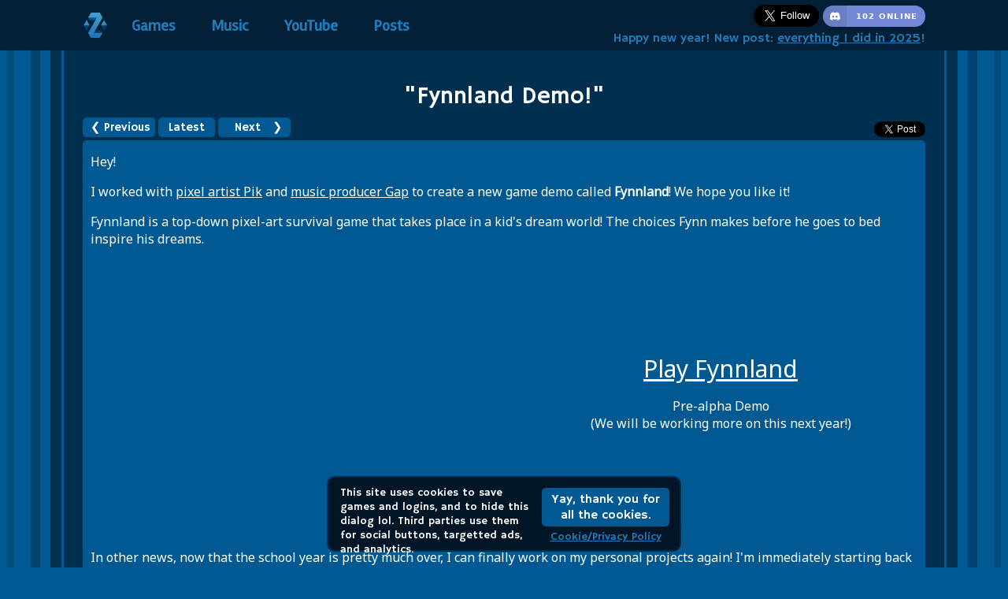

--- FILE ---
content_type: text/html; charset=UTF-8
request_url: https://zanzlanz.com/n/73
body_size: 5112
content:

<!DOCTYPE html>
<html>
<head><meta http-equiv="Content-Type" content="text/html; charset=utf-8">
	<title>Fynnland Demo!</title>
	
	<meta name="description" content="Releasing a small new survival game demo I made this semester!">
	<link href="https://fonts.googleapis.com/css?family=Noto+Sans|PT+Sans|Raleway|Hammersmith+One|Rambla" rel="stylesheet"> 
	<link rel="stylesheet" href='https://zanzlanz.com/assets/css/_style.css?1767509873' type="text/css">
	<link rel="stylesheet" href='https://zanzlanz.com/assets/css/profile-picture.css?#1552162398' type="text/css">
	<link rel="me" href="https://mastodon.social/@Zanzlanz" />
	<meta name="viewport" content="width=600">
    <script src="https://cdnjs.cloudflare.com/ajax/libs/jquery/3.3.1/jquery.min.js"></script>
	<script async src="https://pagead2.googlesyndication.com/pagead/js/adsbygoogle.js?client=ca-pub-7399931019521802" crossorigin="anonymous"></script>
    <script src="https://apis.google.com/js/platform.js"></script>
    <link rel="shortcut icon" href="https://zanzlanz.com/favicon.ico" />
    <meta name="twitter:site" content="@zanzlanz">
    <meta name="theme-color" content="#237bbb">
    <script>if(window.RufflePlayer != null) {window.RufflePlayer.config = {"polyfills": false};}</script>
    <meta property="og:image" content="https://i.imgur.com/40h8AUo.png" />
    <meta property="og:title" content="Fynnland Demo!" />
    <meta property="og:description" content="Releasing a small new survival game demo I made this semester!" />
    <meta property="og:url" content="https://zanzlanz.com/n/73" />
    
    <link rel="stylesheet" href="https://zanzlanz.com/assets/css/comments.css" type="text/css" />
    <link rel="stylesheet" href="https://zanzlanz.com/assets/css/news.css" type="text/css" />
    
    <meta name="twitter:card" content="summary_large_image">
    
    <!-- Google tag (gtag.js) - Google Analytics -->
    <script async src="https://www.googletagmanager.com/gtag/js?id=G-TE921HKNK0"></script>
    <script>
      window.dataLayer = window.dataLayer || [];
      function gtag(){dataLayer.push(arguments);}
      gtag('js', new Date());
    
      gtag('config', 'G-TE921HKNK0');
    </script>
</head>
<body>


<div id='header-wrapper'>
    <div id='header'>
        <a href='https://zanzlanz.com' id='logo-link'><img id='logo' src='https://zanzlanz.com/assets/img/logo-icon.png' /></a>
        <div id='menu'>
            <div class='item'><a href='https://zanzlanz.com/games'><span>Games</span></a></div>
            <div class='item'><a href='https://zanzlanz.com/music'><span>Music</span></a></div>
            <div class='item'><a href='https://youtube.com/user/zanzlanz?sub_confirmation=1'><span>YouTube</span></a></div>
            <div class='item'><a href='https://zanzlanz.com/news'><span>Posts</span></a></div>
        </div>
        <div id='social-buttons'>
            <a href="https://twitter.com/Zanzlanz?ref_src=twsrc%5Etfw" class="twitter-follow-button" data-size="large" data-show-screen-name="false" data-dnt="true" data-show-count="false" width="79"></a><script async src="https://platform.twitter.com/widgets.js" charset="utf-8"></script>
            <a href="https://zanz.net/discord" title="Join the Zanzlanz Discord">
                <img alt="Zanzlanz Discord" style="border-radius:14px;max-width:130px" src="https://img.shields.io/discord/278777084422258698?label=&style=for-the-badge&color=7389d8&labelColor=6a7ec2&logoColor=ffffff&logo=discord" />
            </a>
        </div>
        <div id='zanz-sez'>
            Happy new year! New post: <a href="https://zanzlanz.com/n/102">everything I did in 2025</a>!
        </div>
        <div style='clear:right'></div>
    </div>
</div>



<div id='page-wrapper'>



<div class='content-box' style='margin-bottom:25px;'>
    <div class='content-box-header' style='text-align:center;font-size:30px;height:auto;margin-bottom:5px'>
        "Fynnland Demo!"
    </div>
    <div class='content-box-content' style='text-align:center;position:relative;'>
        <div style='position:absolute;display:inline-block;left:0px;bottom:-16px;'>
            <a class='button' href='https://zanzlanz.com/n/72' style='margin:0px;width:80px;position:relative;vertical-align:top'>
                        <div style='position:absolute;left:10px'>&#10094;</div>
                        <div style='position:absolute;right:10px;width:55px'>Previous</div>
                    </a> <a class='button' href='https://zanzlanz.com/n/l' style='margin:0px;width:60px;vertical-align:top'>Latest</a> <a class='button' href='https://zanzlanz.com/n/74' style='margin:0px;width:80px;position:relative;vertical-align:top'>
                        <div style='position:absolute;left:10px;width:55px'>Next</div> 
                        <div style='position:absolute;right:10px'>&#10095;</div>
                    </a>        </div>
        
        <div style='position:absolute;display:inline-block;right:0px;bottom:-20px;'>
            <div style='display:inline-block;padding-left:1px'>
                <a href="https://twitter.com/share?ref_src=twsrc%5Etfw" class="twitter-share-button" data-text="Check out &quot;Fynnland Demo!&quot; by @Zanzlanz&#010;https://zanzlanz.com/n/73" data-url="/" data-related="Zanzlanz" data-dnt="true" data-show-count="false">Tweet</a><script async src="https://platform.twitter.com/widgets.js" charset="utf-8"></script>
            </div>
        </div>
    </div>
</div>

            <div class='news-post'>
                <div class='news-middle no-top'>
        <p>Hey!</p>

<p>I worked with <a href='https://twitter.com/GFLK_Pik' target='_blank'>pixel artist Pik</a> and <a href='https://twitter.com/In0ffice' target='_blank'>music producer Gap</a> to create a new game demo called <b>Fynnland</b>! We hope you like it!</p>

<p>Fynnland is a top-down pixel-art survival game that takes place in a kid's dream world! The choices Fynn makes before he goes to bed inspire his dreams.</p>

<div style="display: flex;align-items: center;flex-wrap: wrap;"><iframe src="https://www.youtube.com/embed/61HS8QxHNrA?rel=0" allowfullscreen="" width="550" height="350" frameborder="0"></iframe>
<div style="text-align:center;display: inline-block;margin-left: auto;margin-right: auto;min-width: 400px;padding: 40px 0px;">
<a href="https://fynnlandgame.com" style="font-size:30px">Play Fynnland</a>
<p>Pre-alpha Demo<br>(We will be working more on this next year!)</p>
</div></div>

<p>In other news, now that the school year is pretty much over, I can finally work on my personal projects again! I'm immediately starting back up with working on Spike Tower, Frisbio, Mine Blocks, and music. I'll keep you updated on <a href='https://twitter.com/Zanzlanz'>le Twitters</a>!</p>

<p>Thanks to everyone who supports the work I've been doing - it's helpful to me now more than ever. &lt;3</p>

<p>Have a nice May!<br/>
- Zanzlanz</p>
                </div>
                <div class='news-bottom'>
                    <span title='May 1st, 2017'>Posted 8 years ago.</span>
                    <div style='float:right'>
                        <a href='https://zanzlanz.com/news'>Return to posts page</a>
                    </div>
                </div>
            </div>
    	
<div class='content-box full-width-da'>
    <div class='content-box-content'>
                <ins class="adsbygoogle" style="display:block" data-ad-client="ca-pub-7399931019521802" data-ad-slot="6889388513" data-ad-format="auto" data-full-width-responsive="true"></ins>
        <script>(adsbygoogle = window.adsbygoogle || []).push({});</script>
            </div>
</div>

<div class='content-box' style='margin-top:0px;'>
    <div class='content-box-header'>
        Posts around this time
        <div class='more-text'><a href='https://zanzlanz.com/news'>All posts ➜</a></div>
    </div>
    <div class='content-box-content'>
        <a href='https://zanzlanz.com/news' title='View all posts'><div class='more-box more-box-posts'><div>»</div></div></a>
        <a href="https://zanzlanz.com/n/72" style="text-align:left"><div class="game-box game-box3">
            	<div style="font-size:20px;margin:5px">Hexagon and On and On and On!</div><hr style="margin:5px;border:0px;border-bottom:solid 2px var(--blue-5)">
            	<div style="font-size:16px;font-style:italic;color:var(--blue-6);margin:5px"><span style="color:var(--blue-5)">Mar 24, 2017 - </span>My new 8-minute chiptune track is out now!</div></div></a>
            	<a href="https://zanzlanz.com/n/74" style="text-align:left"><div class="game-box game-box3">
            	<div style="font-size:20px;margin:5px">What's up This Summer?!</div><hr style="margin:5px;border:0px;border-bottom:solid 2px var(--blue-5)">
            	<div style="font-size:16px;font-style:italic;color:var(--blue-6);margin:5px"><span style="color:var(--blue-5)">Jun 25, 2017 - </span>Just some news about things!</div></div></a>
            	<a href="https://zanzlanz.com/n/75" style="text-align:left"><div class="game-box game-box3">
            	<div style="font-size:20px;margin:5px">Goodbye 2017!</div><hr style="margin:5px;border:0px;border-bottom:solid 2px var(--blue-5)">
            	<div style="font-size:16px;font-style:italic;color:var(--blue-6);margin:5px"><span style="color:var(--blue-5)">Dec 31, 2017 - </span>Is it 2018 already? Here's my traditional yearly recap!</div></div></a>
            	        <div style='clear:both;'></div>
    </div>
</div>

<div class='content-box'>
    <div class='content-box-header'>
        Comments on this post
    </div>
    <div class='content-box-content'>
        <script src='https://zanzlanz.com/assets/js/comments.js'></script><div class='comment-dropdown' id='comment-dropdown-1'></div>
                <div style='background-color:var(--blue-2-5);color:var(--blue-5);text-align:center;padding:15px 0px;border-radius:5px;max-width:600px;margin-left:auto;margin-right:auto;margin-top:10px;'>
                    To keep comments relevant, commenting on old posts is disabled.<br/>Please use a different way to contact me. Try <a href='https://ask.fm/zanzlanz'>Ask.fm</a> or <a href='https://twitter.com/zanzlanz'>Twitter</a>. Thank you!
                </div>
            <div id='comments'></div>
        <div class='comments-section' id='comments-1' data-section='1'></div>
        <div style='text-align:center;font-family:Rambla;margin-top:40px;'>
            <div class='button' id='previousPageButton' onclick='JavaScript:previousPage()' style='width:120px;margin-right:10px'>Previous page</div>
            Page <span id='currentPageNumber'></span> of <span id='lastPageNumber'></span>
            <div class='button' id='nextPageButton' onclick='JavaScript:nextPage()' style='width:120px;margin-left:10px'>Next page</div>
        </div>
        
        <script>
        var page = 1;
        var totalComments = 7;
        var totalPages = Math.max(1, Math.ceil(totalComments/20));
        
        function previousPage() {
            if(page > 1) {
                page--;
                getComments();
                $('body,html').animate({scrollTop: $('#comments-1').offset().top-40}, 500);
            }
        }
        function nextPage() {
            if(page < totalPages) {
                page++;
                getComments();
                $('body,html').animate({scrollTop: $('#comments-1').offset().top-40}, 500);
            }
        }
        function getComments() {
            $('#comments-1').stop().fadeTo(300, 0);
            $.ajax({
            	cache: false,
            	url: 'https://zanzlanz.com/assets/templates/commentsAjax',
            	type: 'POST',
            	data: {pageType:'post',pageID:'73',page:page},
            	success: function(data){
            		$('#comments-1').html(data);
                    $('#comments-1').stop().fadeTo(0, 0).fadeTo(300, 1);
            	}
            });
            if(page == 1) $('#previousPageButton').addClass('disabled');
            else $('#previousPageButton').removeClass('disabled');
            
            if(page == totalPages) $('#nextPageButton').addClass('disabled');
            else $('#nextPageButton').removeClass('disabled');
            
            $('#currentPageNumber').text(page);
            $('#lastPageNumber').text(totalPages);
        }
        getComments();
        </script>
        </div>
</div>


<div class='content-box full-width-da' style='margin-top:25px;'>
    <div class='content-box-content'>
        <!-- Zanzlanz Responsive -->
        <ins class="adsbygoogle" style="display:block" data-ad-client="ca-pub-7399931019521802" data-ad-slot="6889388513" data-ad-format="auto" data-full-width-responsive="true"></ins>
        <script>(adsbygoogle = window.adsbygoogle || []).push({});</script>
    </div>
</div>

<div id='footer'>
    <span class='copyright' title="Zanzlanz, Zanzlanz LLC, and any titles associated with the work of Zanzlanz (Alex Lanzetta),
are copyright unless otherwised stated by Zanzlanz. Do not distribute or alter, unless given approval by Zanzlanz.
Check the contact page for more info.">
        Zanzlanz LLC © 2011-26    </span>
    - <a href="https://zanzlanz.com/legal/content">Content Policy</a>
    - <a href="https://zanzlanz.com/legal/privacy">Privacy Policy</a>
    - <a href="https://zanzlanz.com/legal/tos">ToS</a>
    - <a href="https://zanzlanz.com/about">Contact</a>
    
    <br/>
    
    <div class='footer-column'>
                    <div class='footer-column-head'>&#x1F97A;&#x1F449;&#x1F448;</div>
            I'll invite you to my SECRET Discord in exchange for your dollars! :D
                <br/><br/><a href="https://zanzlanz.com/supporters">Supporters ➜</a>
    </div><div class='footer-column'>
        <div class='footer-column-head'>SOCIAL MEDIA</div>
         <a href='https://zanz.net/discord'                                 title='Chat on the Zanzlanz Discord'><div class='icon-swap-small-wrapper'><div class='icon-swap-small' id='icon-swap-small8' ></div></div></a
        ><a href='https://youtube.com/zanzlanz'                             title='Videos on YouTube'           ><div class='icon-swap-small-wrapper'><div class='icon-swap-small' id='icon-swap-small3' ></div></div></a
        ><a href='https://patreon.com/zanzlanz'                             title='Support on Patreon'          ><div class='icon-swap-small-wrapper'><div class='icon-swap-small' id='icon-swap-small9' ></div></div></a
        ><a href='https://x.com/zanzlanz'                                   title='Posts on X/Twitter'          ><div class='icon-swap-small-wrapper'><div class='icon-swap-small' id='icon-swap-small10'></div></div></a
        ><a href='https://bsky.app/profile/zanzlanz.com'                    title='Posts on Bluesky'            ><div class='icon-swap-small-wrapper'><div class='icon-swap-small' id='icon-swap-small1'></div></div></a
        ><a href='https://open.spotify.com/artist/1CrF5engChrxyYtgB962xF'   title='Music on Spotify'            ><div class='icon-swap-small-wrapper'><div class='icon-swap-small' id='icon-swap-small6' ></div></div></a
        ><a href='https://zanzlanz.bandcamp.com'                            title='Music on Bandcamp'           ><div class='icon-swap-small-wrapper'><div class='icon-swap-small' id='icon-swap-small7' ></div></div></a
        ><a href="https://zanz.net">More ➜</a>
    </div><div class='footer-column'>
        <div class='footer-column-head'>OTHER WEBSITES</div>
        <a href="https://mineblocks.com">MineBlocks.com</a><br/>
        <a href="https://texturetiler.com">TextureTiler.com</a><br/>
        <a href="https://wetclap.com">WetClap.com</a><br/>
        <br/><a href="https://zanz.net">More ➜</a>
    </div>
</div>


</div>


<div id="cookiePolicy">
    <div class="cookieCopy">This site uses cookies to save games and logins, and to hide this dialog lol. Third parties use them for social buttons, targetted ads, and analytics.</div>
    <div class="button">Yay, thank you for all the cookies.</div>
    <a href="https://zanzlanz.com/legal/privacy" target="_blank">Cookie/Privacy Policy</a>
</div>
<script>
function getCookie(name) {
    var cookieArr = document.cookie.split(";");
    for(var i = 0; i < cookieArr.length; i++) {
        var cookiePair = cookieArr[i].split("=");
        if(name == cookiePair[0].trim()) return decodeURIComponent(cookiePair[1]);
    }
    return null;
}
if(getCookie("ccd") == null) $("#cookiePolicy").show();
$("#cookiePolicy > .button").click(function() {
    $("#cookiePolicy").fadeOut();
    document.cookie = 'ccd=1; expires=Tue, 19 Jan 2038 03:14:07 UTC; path=/'
});
</script>

<script defer src="https://static.cloudflareinsights.com/beacon.min.js/vcd15cbe7772f49c399c6a5babf22c1241717689176015" integrity="sha512-ZpsOmlRQV6y907TI0dKBHq9Md29nnaEIPlkf84rnaERnq6zvWvPUqr2ft8M1aS28oN72PdrCzSjY4U6VaAw1EQ==" data-cf-beacon='{"version":"2024.11.0","token":"b95284d352d34d3b98639afab91821da","r":1,"server_timing":{"name":{"cfCacheStatus":true,"cfEdge":true,"cfExtPri":true,"cfL4":true,"cfOrigin":true,"cfSpeedBrain":true},"location_startswith":null}}' crossorigin="anonymous"></script>
</body>
</html>

--- FILE ---
content_type: text/html; charset=UTF-8
request_url: https://zanzlanz.com/assets/templates/commentsAjax
body_size: 1443
content:

        <div id='comment16851' data-id='16851' class='comment guest'>
            <div class='content'>
                <div class='profile-picture size-70'>
                    
        <img src='https://zanzlanz.com/assets/img/account/profile.png' class='icon' />
        <img src='https://zanzlanz.com/assets/img/account/profile-eyes.png' class='eyes' style='top:54%;left:45%;' />
    
                </div>
                <div class='context'>
                    <div class='content-wrapper'>
                        <div class='error' style='margin-top:22px;'></div>
                        <div class='name'>Takua says:</div>
                        <div class='date'>
                            <a href='https://zanzlanz.com/c/16851' title='May 31st, 2017 @12:10am'>8 years ago</a>
                            
                        </div>
                        <div class='content'>
                            <div class='original'>I can't find many block things!!! :(</div></div>
                        <div class='dropdown empty' ></div>
                        
                    </div>
                    <div class='comments'>
                        <div id='comment16851Reply' data-id='16851' class='comment reply'>
                            <div class='content'>
                                <div class='profile-picture size-70'>
                                    
        <img src='https://zanzlanz.com/assets/img/account/profile.png' class='icon' />
        <img src='https://zanzlanz.com/assets/img/account/profile-eyes.png' class='eyes' style='top:40%;left:40%;' />
    
                                </div>
                                <div class='context'>
                                    <div class='content-wrapper'>
                                        <div class='error'></div>
                                        <div class='name'> says:</div>
                                        <textarea maxlength='500'></textarea>
                                        <div style='text-align:right'>
                                            <div class='button reply'>Reply</div>
                                        </div>
                                    </div>
                                </div>
                            </div>
                        </div>
        </div>
                </div>
            </div>
        </div>
    
        <div id='comment16850' data-id='16850' class='comment guest'>
            <div class='content'>
                <div class='profile-picture size-70'>
                    
        <img src='https://zanzlanz.com/assets/img/account/profile.png' class='icon' />
        <img src='https://zanzlanz.com/assets/img/account/profile-eyes.png' class='eyes' style='top:54%;left:45%;' />
    
                </div>
                <div class='context'>
                    <div class='content-wrapper'>
                        <div class='error' style='margin-top:22px;'></div>
                        <div class='name'>takua says:</div>
                        <div class='date'>
                            <a href='https://zanzlanz.com/c/16850' title='May 30th, 2017 @11:43pm'>8 years ago</a>
                            
                        </div>
                        <div class='content'>
                            <div class='original'>awesome. but i'm having some trouble with it.</div></div>
                        <div class='dropdown empty' ></div>
                        
                    </div>
                    <div class='comments'>
                        <div id='comment16850Reply' data-id='16850' class='comment reply'>
                            <div class='content'>
                                <div class='profile-picture size-70'>
                                    
        <img src='https://zanzlanz.com/assets/img/account/profile.png' class='icon' />
        <img src='https://zanzlanz.com/assets/img/account/profile-eyes.png' class='eyes' style='top:40%;left:40%;' />
    
                                </div>
                                <div class='context'>
                                    <div class='content-wrapper'>
                                        <div class='error'></div>
                                        <div class='name'> says:</div>
                                        <textarea maxlength='500'></textarea>
                                        <div style='text-align:right'>
                                            <div class='button reply'>Reply</div>
                                        </div>
                                    </div>
                                </div>
                            </div>
                        </div>
        </div>
                </div>
            </div>
        </div>
    
        <div id='comment16849' data-id='16849' class='comment guest'>
            <div class='content'>
                <div class='profile-picture size-70'>
                    
        <img src='https://zanzlanz.com/assets/img/account/profile.png' class='icon' />
        <img src='https://zanzlanz.com/assets/img/account/profile-eyes.png' class='eyes' style='top:54%;left:45%;' />
    
                </div>
                <div class='context'>
                    <div class='content-wrapper'>
                        <div class='error' style='margin-top:22px;'></div>
                        <div class='name'>takua says:</div>
                        <div class='date'>
                            <a href='https://zanzlanz.com/c/16849' title='May 30th, 2017 @11:39pm'>8 years ago</a>
                            
                        </div>
                        <div class='content'>
                            <div class='original'>ooooooh! a new game!!!!!!!!!!!!!!!!!!!!!!!!!!!!!!!!!!!!!!!!!!!!!!!!!!!!!!!!!!!!!!!!!!!!!!!!!!!!!!!!!!!!!!!!!!!!!!!!!!!!!!!!!!!!!!!!!!!!!!!!!!!!!!!!!!!!!!!!!!!!!!!!!!!!!!!!!!!!!!!!!!!!!!!!!!!!!!!!!!!!!! _lemon_</div></div>
                        <div class='dropdown empty' ></div>
                        
                    </div>
                    <div class='comments'>
                        <div id='comment16849Reply' data-id='16849' class='comment reply'>
                            <div class='content'>
                                <div class='profile-picture size-70'>
                                    
        <img src='https://zanzlanz.com/assets/img/account/profile.png' class='icon' />
        <img src='https://zanzlanz.com/assets/img/account/profile-eyes.png' class='eyes' style='top:40%;left:40%;' />
    
                                </div>
                                <div class='context'>
                                    <div class='content-wrapper'>
                                        <div class='error'></div>
                                        <div class='name'> says:</div>
                                        <textarea maxlength='500'></textarea>
                                        <div style='text-align:right'>
                                            <div class='button reply'>Reply</div>
                                        </div>
                                    </div>
                                </div>
                            </div>
                        </div>
        </div>
                </div>
            </div>
        </div>
    
        <div id='comment16845' data-id='16845' class='comment guest'>
            <div class='content'>
                <div class='profile-picture size-70'>
                    
        <img src='https://zanzlanz.com/assets/img/account/profile.png' class='icon' />
        <img src='https://zanzlanz.com/assets/img/account/profile-eyes.png' class='eyes' style='top:56%;left:54.4%;' />
    
                </div>
                <div class='context with-replies'>
                    <div class='content-wrapper'>
                        <div class='error' style='margin-top:22px;'></div>
                        <div class='name'>Andrew says:</div>
                        <div class='date'>
                            <a href='https://zanzlanz.com/c/16845' title='May 15th, 2017 @12:20pm'>8 years ago</a>
                            
                        </div>
                        <div class='content'>
                            <div class='original'>Heh I just completed it :) I had 7 or 8 of those boxes after me one time ;)</div></div>
                        <div class='dropdown empty' ></div>
                        
                    </div>
                    <div class='comments'>
        <div id='comment16846' data-id='16846' class='comment admin'>
            <div class='content'>
                <div class='profile-picture size-70'>
                    
                <img src='https://zanzlanz.com/profilePics/u1.gif?1637993385' class='icon' />
            
                </div>
                <div class='context'>
                    <div class='content-wrapper'>
                        <div class='error' style='margin-top:22px;'></div>
                        <div class='name'><a href='https://zanzlanz.com/u/zanzlanz' title='Visit Zanzlanz&apos;s profile'>Zanzlanz</a> says:</div>
                        <div class='date'>
                            <a href='https://zanzlanz.com/c/16846' title='May 15th, 2017 @7:51pm'>8 years ago</a>
                            
                        </div>
                        <div class='content'>
                            <div class='original'>Hey thanks for playing! :D If you're bored, you can press Numpad-7 to spawn more :3</div></div>
                        <div class='dropdown empty' ></div>
                        
                    </div>
                    <div class='comments'>
                        <div id='comment16846Reply' data-id='16846' class='comment reply'>
                            <div class='content'>
                                <div class='profile-picture size-70'>
                                    
        <img src='https://zanzlanz.com/assets/img/account/profile.png' class='icon' />
        <img src='https://zanzlanz.com/assets/img/account/profile-eyes.png' class='eyes' style='top:40%;left:40%;' />
    
                                </div>
                                <div class='context'>
                                    <div class='content-wrapper'>
                                        <div class='error'></div>
                                        <div class='name'> says:</div>
                                        <textarea maxlength='500'></textarea>
                                        <div style='text-align:right'>
                                            <div class='button reply'>Reply</div>
                                        </div>
                                    </div>
                                </div>
                            </div>
                        </div>
        </div>
                </div>
            </div>
        </div>
    
                        <div id='comment16845Reply' data-id='16845' class='comment reply'>
                            <div class='content'>
                                <div class='profile-picture size-70'>
                                    
        <img src='https://zanzlanz.com/assets/img/account/profile.png' class='icon' />
        <img src='https://zanzlanz.com/assets/img/account/profile-eyes.png' class='eyes' style='top:40%;left:40%;' />
    
                                </div>
                                <div class='context'>
                                    <div class='content-wrapper'>
                                        <div class='error'></div>
                                        <div class='name'> says:</div>
                                        <textarea maxlength='500'></textarea>
                                        <div style='text-align:right'>
                                            <div class='button reply'>Reply</div>
                                        </div>
                                    </div>
                                </div>
                            </div>
                        </div>
        </div>
                </div>
            </div>
        </div>
    
        <div id='comment16843' data-id='16843' class='comment guest'>
            <div class='content'>
                <div class='profile-picture size-70'>
                    
        <img src='https://zanzlanz.com/assets/img/account/profile.png' class='icon' />
        <img src='https://zanzlanz.com/assets/img/account/profile-eyes.png' class='eyes' style='top:54%;left:47%;' />
    
                </div>
                <div class='context'>
                    <div class='content-wrapper'>
                        <div class='error' style='margin-top:22px;'></div>
                        <div class='name'>LGPvS says:</div>
                        <div class='date'>
                            <a href='https://zanzlanz.com/c/16843' title='May 7th, 2017 @2:15pm'>8 years ago</a>
                            
                        </div>
                        <div class='content'>
                            <div class='original'>of what this game? Of romantic?</div></div>
                        <div class='dropdown empty' ></div>
                        
                    </div>
                    <div class='comments'>
                        <div id='comment16843Reply' data-id='16843' class='comment reply'>
                            <div class='content'>
                                <div class='profile-picture size-70'>
                                    
        <img src='https://zanzlanz.com/assets/img/account/profile.png' class='icon' />
        <img src='https://zanzlanz.com/assets/img/account/profile-eyes.png' class='eyes' style='top:40%;left:40%;' />
    
                                </div>
                                <div class='context'>
                                    <div class='content-wrapper'>
                                        <div class='error'></div>
                                        <div class='name'> says:</div>
                                        <textarea maxlength='500'></textarea>
                                        <div style='text-align:right'>
                                            <div class='button reply'>Reply</div>
                                        </div>
                                    </div>
                                </div>
                            </div>
                        </div>
        </div>
                </div>
            </div>
        </div>
    
        <div id='comment16840' data-id='16840' class='comment guest'>
            <div class='content'>
                <div class='profile-picture size-70'>
                    
        <img src='https://zanzlanz.com/assets/img/account/profile.png' class='icon' />
        <img src='https://zanzlanz.com/assets/img/account/profile-eyes.png' class='eyes' style='top:47%;left:44%;' />
    
                </div>
                <div class='context with-replies'>
                    <div class='content-wrapper'>
                        <div class='error' style='margin-top:22px;'></div>
                        <div class='name'>Moggy Brady says:</div>
                        <div class='date'>
                            <a href='https://zanzlanz.com/c/16840' title='May 5th, 2017 @6:42am'>8 years ago</a>
                            
                        </div>
                        <div class='content'>
                            <div class='original'>This is fantastic! I love it! If and when the full thing comes out I will play this for HOURS! :P Keep up the great work</div></div>
                        <div class='dropdown empty' ></div>
                        
                    </div>
                    <div class='comments'>
        <div id='comment16841' data-id='16841' class='comment admin'>
            <div class='content'>
                <div class='profile-picture size-70'>
                    
                <img src='https://zanzlanz.com/profilePics/u1.gif?1637993385' class='icon' />
            
                </div>
                <div class='context'>
                    <div class='content-wrapper'>
                        <div class='error' style='margin-top:22px;'></div>
                        <div class='name'><a href='https://zanzlanz.com/u/zanzlanz' title='Visit Zanzlanz&apos;s profile'>Zanzlanz</a> says:</div>
                        <div class='date'>
                            <a href='https://zanzlanz.com/c/16841' title='May 5th, 2017 @11:12am'>8 years ago</a>
                            
                        </div>
                        <div class='content'>
                            <div class='original'>&lt;3 Thanks again for checking it out! I guess the pressure's on for us to make it super amazing for the full version ;D</div></div>
                        <div class='dropdown empty' ></div>
                        
                    </div>
                    <div class='comments'>
                        <div id='comment16841Reply' data-id='16841' class='comment reply'>
                            <div class='content'>
                                <div class='profile-picture size-70'>
                                    
        <img src='https://zanzlanz.com/assets/img/account/profile.png' class='icon' />
        <img src='https://zanzlanz.com/assets/img/account/profile-eyes.png' class='eyes' style='top:40%;left:40%;' />
    
                                </div>
                                <div class='context'>
                                    <div class='content-wrapper'>
                                        <div class='error'></div>
                                        <div class='name'> says:</div>
                                        <textarea maxlength='500'></textarea>
                                        <div style='text-align:right'>
                                            <div class='button reply'>Reply</div>
                                        </div>
                                    </div>
                                </div>
                            </div>
                        </div>
        </div>
                </div>
            </div>
        </div>
    
                        <div id='comment16840Reply' data-id='16840' class='comment reply'>
                            <div class='content'>
                                <div class='profile-picture size-70'>
                                    
        <img src='https://zanzlanz.com/assets/img/account/profile.png' class='icon' />
        <img src='https://zanzlanz.com/assets/img/account/profile-eyes.png' class='eyes' style='top:40%;left:40%;' />
    
                                </div>
                                <div class='context'>
                                    <div class='content-wrapper'>
                                        <div class='error'></div>
                                        <div class='name'> says:</div>
                                        <textarea maxlength='500'></textarea>
                                        <div style='text-align:right'>
                                            <div class='button reply'>Reply</div>
                                        </div>
                                    </div>
                                </div>
                            </div>
                        </div>
        </div>
                </div>
            </div>
        </div>
    
        <div id='comment16838' data-id='16838' class='comment guest'>
            <div class='content'>
                <div class='profile-picture size-70'>
                    
        <img src='https://zanzlanz.com/assets/img/account/profile.png' class='icon' />
        <img src='https://zanzlanz.com/assets/img/account/profile-eyes.png' class='eyes' style='top:42%;left:41.2%;' />
    
                </div>
                <div class='context with-replies'>
                    <div class='content-wrapper'>
                        <div class='error' style='margin-top:22px;'></div>
                        <div class='name'>MineBlocksPro says:</div>
                        <div class='date'>
                            <a href='https://zanzlanz.com/c/16838' title='May 2nd, 2017 @10:42am'>8 years ago</a>
                            
                        </div>
                        <div class='content'>
                            <div class='original'>How do you eat?</div></div>
                        <div class='dropdown empty' ></div>
                        
                    </div>
                    <div class='comments'>
        <div id='comment16839' data-id='16839' class='comment admin'>
            <div class='content'>
                <div class='profile-picture size-70'>
                    
                <img src='https://zanzlanz.com/profilePics/u1.gif?1637993385' class='icon' />
            
                </div>
                <div class='context'>
                    <div class='content-wrapper'>
                        <div class='error' style='margin-top:22px;'></div>
                        <div class='name'><a href='https://zanzlanz.com/u/zanzlanz' title='Visit Zanzlanz&apos;s profile'>Zanzlanz</a> says:</div>
                        <div class='date'>
                            <a href='https://zanzlanz.com/c/16839' title='May 2nd, 2017 @1:09pm'>8 years ago</a>
                            
                        </div>
                        <div class='content'>
                            <div class='original'>Drag the food item over your face :3</div></div>
                        <div class='dropdown empty' ></div>
                        
                    </div>
                    <div class='comments'>
                        <div id='comment16839Reply' data-id='16839' class='comment reply'>
                            <div class='content'>
                                <div class='profile-picture size-70'>
                                    
        <img src='https://zanzlanz.com/assets/img/account/profile.png' class='icon' />
        <img src='https://zanzlanz.com/assets/img/account/profile-eyes.png' class='eyes' style='top:40%;left:40%;' />
    
                                </div>
                                <div class='context'>
                                    <div class='content-wrapper'>
                                        <div class='error'></div>
                                        <div class='name'> says:</div>
                                        <textarea maxlength='500'></textarea>
                                        <div style='text-align:right'>
                                            <div class='button reply'>Reply</div>
                                        </div>
                                    </div>
                                </div>
                            </div>
                        </div>
        </div>
                </div>
            </div>
        </div>
    
                        <div id='comment16838Reply' data-id='16838' class='comment reply'>
                            <div class='content'>
                                <div class='profile-picture size-70'>
                                    
        <img src='https://zanzlanz.com/assets/img/account/profile.png' class='icon' />
        <img src='https://zanzlanz.com/assets/img/account/profile-eyes.png' class='eyes' style='top:40%;left:40%;' />
    
                                </div>
                                <div class='context'>
                                    <div class='content-wrapper'>
                                        <div class='error'></div>
                                        <div class='name'> says:</div>
                                        <textarea maxlength='500'></textarea>
                                        <div style='text-align:right'>
                                            <div class='button reply'>Reply</div>
                                        </div>
                                    </div>
                                </div>
                            </div>
                        </div>
        </div>
                </div>
            </div>
        </div>
    

--- FILE ---
content_type: text/html; charset=utf-8
request_url: https://www.google.com/recaptcha/api2/aframe
body_size: 267
content:
<!DOCTYPE HTML><html><head><meta http-equiv="content-type" content="text/html; charset=UTF-8"></head><body><script nonce="yWgnENHqUoaQUUUOo5Zrxw">/** Anti-fraud and anti-abuse applications only. See google.com/recaptcha */ try{var clients={'sodar':'https://pagead2.googlesyndication.com/pagead/sodar?'};window.addEventListener("message",function(a){try{if(a.source===window.parent){var b=JSON.parse(a.data);var c=clients[b['id']];if(c){var d=document.createElement('img');d.src=c+b['params']+'&rc='+(localStorage.getItem("rc::a")?sessionStorage.getItem("rc::b"):"");window.document.body.appendChild(d);sessionStorage.setItem("rc::e",parseInt(sessionStorage.getItem("rc::e")||0)+1);localStorage.setItem("rc::h",'1768769484007');}}}catch(b){}});window.parent.postMessage("_grecaptcha_ready", "*");}catch(b){}</script></body></html>

--- FILE ---
content_type: text/css
request_url: https://zanzlanz.com/assets/css/_style.css?1767509873
body_size: 4807
content:
:root {
	--blue-0: #001626;
	--blue-1: #012035;
	--blue-2: #012f4f;
	--blue-2-2: #033B63;
	--blue-2-5: #074774;
	--blue-3: #005992;
	--blue-4: #237BBB;
	--blue-5: #4499CC;
	--blue-6: #4FAFE2;
}
a, a:visited, .fake-link {
    text-decoration:underline;
    border:0;
    outline:0;
    color:inherit;
    cursor:pointer;
}
body, html {
    width:100%;
    height:100%;
    padding:0;
    margin:0;
    background-color:var(--blue-3);
    background-image:url("../img/background.png");
    background-position:center;
    background-repeat:repeat-y;
    font-family:'Hammersmith One';
    color:#FFFFFF;
}

/* Seasonal - Winter *
#logo-link::after {
    content:'';
    width:10px;
    width:35px;
    height:32px;
    background-image:url("../img/seasonal/santa-hat.png");
    background-size:35px 32px;
    position:absolute;
    left:-7px;
    top:2px;
    transition:top .5s;
    pointer-events:none;
}
#logo-link:hover::after {
    top:-5px;
}
@media screen and (max-width: 1090px) {
    #logo-link::after {
        top:-10px;
    }
    #logo-link:hover::after {
        top:-15px;
    }
}
**/


#header-wrapper {
    width:100%;
    background-color:var(--blue-1);
}
#header {
    height:64px;
    width:1070px;
    margin-left:auto;
    margin-right:auto;
    color:var(--blue-4);
    -webkit-user-select: none;
    -moz-user-select: none;
    -ms-user-select: none;
    user-select: none;
}
#logo-link {
    margin-right:30px;
    float:left;
    position:relative;
}
#logo {
    vertical-align:top;
    width:32px;
    height:32px;
    margin-top:16px;
    margin-bottom:16px;
    transition: transform .5s;
    cursor:pointer;
}
#logo:Hover {
    transform: rotate(360deg) scale(1.3, 1.3);
}
#menu {
    display:inline-block;
    font-weight:bold;
    height:64px;
    vertical-align:middle;
    overflow:hidden;
    float:left;
}
#menu .item {
    font-size:20px;
    font-family:'Rambla';
    height:1em;
    margin-top:20px;
    position:relative;
    display:inline-block;
    margin-right:40px;
}
#menu .item a {
    text-decoration:none;
}
#menu .item span {
    cursor:pointer;
    border-bottom:0;
    transition: color 1s;
}
#menu .item:Hover span {
    color:#FFFFFF;
    transition: color .2s;
}
#zanz-sez {
    color:var(--blue-4);  
    clear:right;
    position:relative;
    float:right;
    height:19px;
    line-height:19px;
    margin-bottom:5px;
    -webkit-user-select: text;
    -moz-user-select: text;
    -ms-user-select: text;
    user-select: text;
}


#user-bar-wrapper {
    width:1070px;
    margin-left:auto;
    margin-right:auto;
    text-align:right;
}
#user-bar {
    display:inline-block;
    text-align:left;
    background-color:var(--blue-0);
    border-radius:0 0 10px 10px;
    font-size:14px;
    height:40px;
    line-height:40px;
    position:relative;
    -webkit-user-select: text;
    -moz-user-select: text;
    -ms-user-select: text;
    user-select: text;
}
#user-bar > .content {
    padding:0px 7px;
    display:inline-block;
    height:inherit;
    line-height:inherit;
    color:var(--blue-3);
    box-sizing:border-box;
    -webkit-user-select: text;
    -moz-user-select: text;
    -ms-user-select: text;
    user-select: text;
}
#user-bar .profile .profile-picture {
    transition: box-shadow 1s;
}
#user-bar .profile > a:Hover .profile-picture {
    box-shadow: 0px 0px 1px 1px var(--blue-3);
    transition: box-shadow .2s;
}
#user-bar > .content > .item {
    display:inline-block;
    position:relative;
    margin-left:15px;
}
#user-bar > .content > .item.profile {
    margin-left:0;
}
#user-bar > .content > .item > .count {
    position:absolute;
    right:-5px;
    top:5px;
    line-height:14px;
    height:14px;
    background-color:#FFFFFF;
    border-radius:2px;
    color:var(--blue-4);
    font-family:"Rambla";
    font-weight:bold;
    padding:1px 3px;
    transition:top 1s;
    -webkit-user-select: none;
    -moz-user-select: none;
    -ms-user-select: none;
    user-select: none;
    pointer-events:none;
}
#user-bar > .content .item:Hover .count {
    top:0px;
    transition:top .2s;
}
#user-bar > .content .item .count:empty {
    display:none;
}
#user-bar > .content .icon-wrapper {
    vertical-align:middle;
    margin:0;
    cursor:pointer;
    display:inline-block;
}
#user-bar > .content .icon-wrapper > .icon {
    background-size:auto 52px;
    margin:7px 0px;
    height:26px;
    background-image:url('../img/icons/profile-icons.png');
    background-repeat:repeat-y;
    transition: background-position .5s;
    transition: background-position-y .5s;
}
#user-bar > .content .notifications         .icon {background-position:0px     0px;width:25px}
#user-bar > .content .notifications:Hover   .icon {background-position:0px     26px}
#user-bar > .content .chat                  .icon {background-position:-25px   0px;width:37.5px}
#user-bar > .content .chat:Hover            .icon {background-position:-25px   26px}
#user-bar > .content .settings              .icon {background-position:-62.5px  0px;width:25px}
#user-bar > .content .settings:Hover        .icon {background-position:-62.5px  26px}
#user-bar > .content .logout                .icon {background-position:-87.5px  0px;width:25px}
#user-bar > .content .logout:Hover          .icon {background-position:-87.5px  26px}
#user-bar > .content .messages              .icon {background-position:-112.5px  0px;width:37.5px}
#user-bar > .content .messages:Hover        .icon {background-position:-112.5px  26px}
#user-bar > .content .moderate              .icon {background-position:-150px  0px;width:37.5px}
#user-bar > .content .moderate:Hover        .icon {background-position:-150px  26px}

#user-bar .drawer {
    display:none;
    position:absolute;
    width:300px;
    z-index:20;
    right:105px;
    top:40px;
    line-height:normal;
    height:400px;
    max-height:400px;
}
#user-bar .drawer .empty-drawer {
    text-align:center;
    margin-top:165px;
    font-size:20px;
    color:var(--blue-4);
}
#user-bar .drawer .empty-drawer > .subtitle {
    font-size:16px;
    color:var(--blue-3);
}
#user-bar .drawer > .drawer-box {
    background-color:var(--blue-1);
    position:absolute;
    width:inherit;
    top:10px;
    border-radius:10px;
    height:inherit;
}
#user-bar .drawer > .drawer-box:Before {
    content:"";
    background-color:inherit;
    position:absolute;
    width:16px;
    height:16px;
    transform: rotate(45deg);
    margin-left:-8px;
    margin-top:-7px;
    left:50%;
    z-index:19;
}
#user-bar .drawer > .drawer-box > .content-wrapper {
    overflow-y:hidden;
    border-radius:5px;
    box-sizing:border-box;
    height:400px;
    max-height:400px;
    z-index:21;
    position:relative;
}
#user-bar .drawer > .drawer-box > .content-wrapper > .content {
    overflow-y:auto;
    padding:10px;
    box-sizing:border-box;
    height:inherit;
    max-height:inherit;
}
#notifications-drawer .notification {
    background-color:var(--blue-2-5);
    box-sizing:border-box;
    padding:5px;
    border-radius:5px;
    margin-bottom:10px;
    cursor:pointer;
}
#notifications-drawer .notification.viewed {
    background-color:var(--blue-2);
    color:var(--blue-3);
}
#notifications-drawer .notification > .timestamp {
    font-size:12px;
    color:var(--blue-4);
    font-family:"Noto Sans";
    font-weight:bold;
    display:inline-block;
    width:50%;
}
#notifications-drawer .notification.viewed > .timestamp {
    color:var(--blue-3);
}
#notifications-drawer .notification > .dismiss {
    font-size:12px;
    background-color:var(--blue-3);
    border-radius:5px;
    color:var(--blue-6);
    display:inline-block;
    padding:1px 4px;
    float:right;
    transition:color 1s, background-color 1s;
}
#notifications-drawer .notification.viewed > .dismiss {
    color:var(--blue-4);
    background-color:var(--blue-2-5);
}
#notifications-drawer .notification > .dismiss:hover {
    background-color:var(--blue-5);
    color: #FFFFFF;
    transition:color .2s, background-color .2s;
}
#notifications-drawer .notification.viewed > .dismiss:hover {
    background-color:var(--blue-3);
    color:var(--blue-5);
}
#notifications-drawer .notification > .content {
    display:none;
    background-color: var(--blue-2);
    color: var(--blue-5);
    padding: 5px;
    border-radius: 5px;
    margin: 4px 0;
}
#notifications-drawer .notification.viewed > .content {
    background-color: var(--blue-1);
    color: var(--blue-3);
}
#notifications-drawer .notification:last-child {
    margin-bottom:0px;
}


a.pretty {
    transition: color 1s;
}
a.pretty:Hover {
    color:#FFFFFF !important;
    transition: color .2s;
}
#im-zanz {
    color:var(--blue-5);
    font-size:20px;
    letter-spacing:2px;
}
#im-zanz a {
    transition: color 1s;
}
#im-zanz a:Hover {
    color:#FFFFFF;
    transition: color .2s;
}
#social-buttons {
    float:right;
    height:28px;
    padding:6px 0px;
}
#footer {
    text-align:center;
    margin-top:25px;
    padding-bottom:50px;
    color:var(--blue-3);
}
#footer a {
    color:var(--blue-4);
    transition: color 1s;
}
#footer a:Hover {
    color:#FFFFFF;
    transition: color .2s;
}
#footer .copyright {
    font-family:"Rambla";
    font-size:15px;
    font-weight:bold;
}
.footer-column {
    vertical-align:top;
    display:inline-block;
    width:250px;
    margin-top:30px;
    margin-left:20px;
    margin-right:20px;
    text-align:left;
    color:var(--blue-4);
    font-size:14px;
}
.footer-column-head {
    font-size:18px;
    letter-spacing:2px;
    padding-bottom:5px;
}
#footer-donate-button, .button-gold {
    padding:5px 10px;
    display:inline-block;
    border-radius:5px;
    background-color:#a37013;
    color:#FFFFFF;
    transition: background-color 1s;
    -webkit-user-select: none;
    -moz-user-select: none;
    -ms-user-select: none;
    user-select: none;
}
#footer-donate-button:Hover, .button-gold:Hover {
    background-color:#d19c3e;
    transition: background-color .2s;
}
#page-wrapper {
    margin-left:auto;
    margin-right:auto;
    width:1070px;
    outline:solid 10px var(--blue-2);
    background-color:var(--blue-2);
}

.button {
	display:inline-block;
	height:25px;
	line-height:25px;
	background-color:var(--blue-3);
	border:0;
	border-radius:5px;
	text-align:center;
	padding-left:6px;
	padding-right:6px;
	margin-left:5px;
	cursor:pointer;
    -webkit-user-select: none;
    -moz-user-select: none;
    -ms-user-select: none;
    user-select: none;
    transition: color .5s, background-color .5s;
    font-family:'Hammersmith One';
    text-decoration:none;
}
.button:Hover {
	background-color:var(--blue-4);
}
.button.disabled, .button.disabled:Hover {
	background-color:var(--blue-1);
	color:var(--blue-3);
	cursor:default;
}
.button.red {
	background-color:#EE2200;
}
.button.red:Hover {
	background-color:#FF5533;
}
.button.red.disabled, .button.red.disabled:Hover {
	background-color:#552222;
	color:#FF5533;
}

.content-box {
    display:block;
    margin-top:40px;
    width:100%;
    font-family:'Noto Sans';
}
.content-box-header {
    width:1070px;
    height:20px;
    padding-bottom:12px;
    font-size:20px;
    color:#FFFFFF;
    text-align:left;
    margin-left:auto;
    margin-right:auto;
    font-family:'Hammersmith One';
}
.content-box-header-detached {
    height:20px;
    padding-bottom:10px;
    font-size:20px;
    color:#FFFFFF;
    text-align:left;
    font-family:'Hammersmith One';
}
.content-box-content {
    width:1070px;
    font-size:15px;
    color:#FFFFFF;
    margin-left:auto;
    margin-right:auto;
}

/* Thanks Ruirize for fixing jitter and mobile support <3 */
.game-box {
    margin-bottom:5px;
    margin-right:5px;
    float:left;
    z-index: 0;
    cursor:pointer;
    border-radius:5px;
    overflow:hidden;
    position:relative;
    transition: background-color 1s;
    font-family:'Rambla';
}
.game-box:Hover {
    transition: background-color .2s;
}
a:last-child .game-box {
    margin-right:0px;
}
.game-box > .game-box-background {
    background-size:100% auto;
    background-size:cover;
    background-position:center;
    position:absolute;
    top:0;bottom:0;left:0;right:0;
    width:100%;
    height:100%;
    z-index:-1;
    transform: scale(1.005, 1.005);
    transition: transform 1s;
}
.game-box:Hover > .game-box-background {
    transform: scale(1.1, 1.1);
    transition: transform .2s;
}
.game-box1 {
    width:285px;
    height:213.75px;
}
.game-box2 {
    width:139.166666px;
    height:104.375px;
}
.game-box3 {
    width:332.666666px;
    height:100px;
    background-color:var(--blue-3);
}
.game-box4 {
    width:248.25px;
    height:300px;
    background-color:var(--blue-3);
}
.game-box5 {
    width:121.62px;
    height:91.218px;
}
.game-box-youtube {
    width:246.305556px;
    height:138.546875px;
    margin-bottom:5px;
}
.game-box-gdo {
    width:248px;
    height:138.546875px;
    margin-bottom:5px;
}
a:last-child .game-box-youtube {
    margin-bottom:0px;
}
.game-box-person {
    width:150px;
    height:35px;
    line-height:35px;
    background-size:35px 35px;
    background-color:var(--blue-3);
    background-repeat:no-repeat;
    padding-left:40px;
    transition: transform 1s;
}
.game-box-person:Hover {
    transform: scale(1.05, 1.05);
    transition: transform .2s;
}
.more-text {
    float:right;
    font-size:16px;
    margin-top:4px;
    color:var(--blue-4);
}
.more-text a {
    transition: color 1s;
}
.more-text a:Hover {
    color:#FFFFFF;
    transition: color .2s;
}
.more-box {
    -webkit-user-select: none;
    -moz-user-select: none;
    -ms-user-select: none;
    user-select: none;
    cursor:pointer;
    width:57px;
    height:213.75px;
    line-height:203.75px;
    float:right;
    font-size:50px;
    text-align:center;
    background-color:var(--blue-3);
    border-radius:0px 5px 5px 0px;
    transition: background-color 1s;
    overflow:hidden;
}
.more-box > div {
    width:100%;
    transition: padding .6s;
}
.more-box:Hover > div {
    padding-left:5px;
    transition: padding .3s;
}
.more-box:Hover {
    background-color:var(--blue-4);
    transition: background-color .2s;
}
.more-box-posts {
    height:100px;
    line-height:90px;
}
.more-box-youtube {
    height:425.640625px;
    line-height:415.640625px;
}
.more-box-projects {
    height:300px;
    line-height:290px;
}
.more-box-experiments {
    height:187.4375px;
    line-height:177.4375px;
}
.more-box-newsletter {
    height:150px;
    line-height:140px;
}
.more-box-gdo {
    height:138px;
    line-height:127px;
}
#following-box {
    width:195px;
}
#youtube-box {
    width:756.694444px;
    height:425.640625px;
    border-radius:5px;
}
.game-box:Hover {
    background-color:var(--blue-4);
}
.game-box-cover {
    background-size:cover;
    background-position:center;
    width:100%;
    height:150px;
}

.game-box a {
    display:block;
    position:relative;
    width:100%;
    height:100%;
}
.game-box-title {
    background-color:var(--blue-3);
    color:#FFFFFF;
    font-size:30px;
    position:absolute;
    left:-100%;
    padding:0px 10px;
    bottom:35px;
    transition: left 1s;
    border-radius:0px 5px 5px 0px;
}
.game-box-description {
    background-color:var(--blue-3);
    color:#FFFFFF;
    font-size:14px;
    position:absolute;
    right:-100%;
    padding:4px 5px;
    bottom:5px;
    transition: right 1s;
    border-radius:5px 0px 0px 5px;
}
.game-box2 .game-box-title,
.game-box5 .game-box-title,
.game-box-youtube .game-box-title,
.game-box-gdo .game-box-title {
    padding:0;
    font-size:20px;
    position:absolute;
    width:100%;
    left:auto;
    bottom:-60px;
    transition: bottom 1s;
    border-radius:0;
    text-align:center;
}
.game-box5 .game-box-title {
    font-size:16px;
}
.game-box:Hover .game-box-title {
    transition: left .5s;
    left:0px;
}
.game-box:Hover .game-box-description {
    transition: right .4s;
    right:0px;
}
.game-box2:Hover .game-box-title,
.game-box5:Hover .game-box-title,
.game-box-youtube:Hover .game-box-title,
.game-box-gdo:Hover .game-box-title {
    transition: bottom .3s;
    bottom:0px;
}

.icon-swap {
    background-size:auto 101px;
    height:50px;
    background-image:url('../img/icons/site-icons.png');
    background-repeat:repeat-y;
    transition: background-position .5s;
    transition: background-position-y .5s;
}
.icon-swap-wrapper {
    margin:0px;
    cursor:pointer;
    display:inline-block;
    padding-left:25px;
    padding-right:25px;
}
.icon-swap-wrapper          #icon-swap1 {background-position:0px     0px;width:60px}
.icon-swap-wrapper:Hover    #icon-swap1 {background-position:0px     51px}
.icon-swap-wrapper          #icon-swap2 {background-position:-61px   0px;width:51px}
.icon-swap-wrapper:Hover    #icon-swap2 {background-position:-61px   51px}
.icon-swap-wrapper          #icon-swap3 {background-position:-112px  0px;width:71px}
.icon-swap-wrapper:Hover    #icon-swap3 {background-position:-112px  51px}
.icon-swap-wrapper          #icon-swap4 {background-position:-184px  0px;width:80px}
.icon-swap-wrapper:Hover    #icon-swap4 {background-position:-184px  51px}
.icon-swap-wrapper          #icon-swap5 {background-position:-265px  0px;width:63px}
.icon-swap-wrapper:Hover    #icon-swap5 {background-position:-265px  51px}
.icon-swap-wrapper          #icon-swap6 {background-position:-329px  0px;width:50px}
.icon-swap-wrapper:Hover    #icon-swap6 {background-position:-329px  51px}
.icon-swap-wrapper          #icon-swap7 {background-position:-380px  0px;width:82px}
.icon-swap-wrapper:Hover    #icon-swap7 {background-position:-380px  51px}
.icon-swap-wrapper          #icon-swap8 {background-position:-461px  0px;width:49px}
.icon-swap-wrapper:Hover    #icon-swap8 {background-position:-461px  51px}
.icon-swap-wrapper          #icon-swap9 {background-position:-513px  0px;width:46px}
.icon-swap-wrapper:Hover    #icon-swap9 {background-position:-513px  51px}
.icon-swap-wrapper          #icon-swap10 {background-position:-561px  0px;width:50px}
.icon-swap-wrapper:Hover    #icon-swap10 {background-position:-561px  51px}

.icon-swap-small {
    background-size:auto 51px;
    height:25px;
    background-image:url('../img/icons/site-icons.png');
    background-repeat:repeat-y;
    transition: background-position .5s;
    transition: background-position-y .5s;
}
.icon-swap-small-wrapper {
    margin:0px;
    margin-top:4px;
    margin-bottom:4px;
    cursor:pointer;
    display:inline-block;
    width:40px;
    vertical-align:middle;
    padding-right:20px;
}
.icon-swap-small-wrapper          #icon-swap-small1  {background-position:0px     0px;width:30px}
.icon-swap-small-wrapper:Hover    #icon-swap-small1  {background-position:0px     25px}
.icon-swap-small-wrapper          #icon-swap-small2  {background-position:-30px   0px;width:26px}
.icon-swap-small-wrapper:Hover    #icon-swap-small2  {background-position:-30px   25px}
.icon-swap-small-wrapper          #icon-swap-small3  {background-position:-57px  0px;width:35px}
.icon-swap-small-wrapper:Hover    #icon-swap-small3  {background-position:-57px  25px}
.icon-swap-small-wrapper          #icon-swap-small4  {background-position:-93px  0px;width:40px}
.icon-swap-small-wrapper:Hover    #icon-swap-small4  {background-position:-93px  25px}
.icon-swap-small-wrapper          #icon-swap-small5  {background-position:-133px  0px;width:32px}
.icon-swap-small-wrapper:Hover    #icon-swap-small5  {background-position:-133px  25px}
.icon-swap-small-wrapper          #icon-swap-small6  {background-position:-166px  0px;width:25px}
.icon-swap-small-wrapper:Hover    #icon-swap-small6  {background-position:-166px  25px}
.icon-swap-small-wrapper          #icon-swap-small7  {background-position:-192px  0px;width:41px}
.icon-swap-small-wrapper:Hover    #icon-swap-small7  {background-position:-192px  25px}
.icon-swap-small-wrapper          #icon-swap-small8  {background-position:-233px  0px;width:25px}
.icon-swap-small-wrapper:Hover    #icon-swap-small8  {background-position:-233px  25px}
.icon-swap-small-wrapper          #icon-swap-small9  {background-position:-259px  0px;width:23px}
.icon-swap-small-wrapper:Hover    #icon-swap-small9  {background-position:-259px  25px}
.icon-swap-small-wrapper          #icon-swap-small10 {background-position:-283px  0px;width:24px}
.icon-swap-small-wrapper:Hover    #icon-swap-small10 {background-position:-283px  25px}

.rss-icon-small {
    margin-top:3px;
    margin-bottom:-3px;
    margin-left:4px;
    width:19px;
    height:19px;
    display:inline-block;
    background-image:url("../img/icons/rss.png");
    background-position:0px -20px;
    background-repeat:no-repeat;
    background-size:18px 40px;
    transition: background-position .5s;
}
.rss-icon-small:Hover {
    background-position:0px 0px;
}
.dev-progress-bar-wrapper {
    width:80%;
    height:1.5em;
    line-height:1.5em;
    position:relative;
    top:50%;
    box-shadow:0px 2px 4px #000000;
    margin-top:-.75em;
    display:inline-block;
    overflow:hidden;
    border-radius:3px;
    background-color:var(--blue-2);
}
.dev-progress-bar {
    height:inherit;
    position:relative;
    background-color:var(--blue-5);
}
.dev-progress-bar-text {
    position:absolute;
    top:0px;
    left:0px;
    width:100%;
    text-align:center;
    font-size:16px;
}
.full-width-da {
    width:1070px;
    margin-top:20px;
    margin-bottom:20px;
    overflow:hidden;
}
.full-width-da ins {
    display:block;
    width:1070px;
    text-align:center;
}
.inline-mobile-hide {
    display:inline-block;
}
#newsResizeTwitter {
    width:347px;
    display:inline-block;
}

#cookiePolicy {
    position: fixed;
    bottom: 20px;
    height: 72px;
    width: 426px;
    background-color: var(--blue-0);
    border: 2px solid var(--blue-2);
    left: 50%;
    margin-left: -225px;
    border-radius: 10px;
    padding: 10px;
    font-size: 14px;
    z-index:2;
    display:none;
}
#cookiePolicy > .cookieCopy {
    width: 250px;
    padding-top: 0px;
    padding-left: 5px;
}
#cookiePolicy > a {
    position: absolute;
    right: 13px;
    bottom: 8px;
    width: 162px;
    text-align: center;
    color: var(--blue-4);
    text-decoration: underline;
}
#cookiePolicy > .button {
    position: absolute;
    right: 13px;
    top: 13px;
    width: 150px;
    height: 44px;
    font-size: 16px;
    padding-top: 5px;
    line-height: 20px;
}


textarea {
    height:7.5em;
    resize:vertical;
    margin:0;
    box-sizing:border-box;
    font-family:inherit;
    background-color:var(--blue-3);
    border:0;
    border-radius:5px;
    outline:0;
    color:#FFFFFF;
    font-size:inherit;
    overflow:auto;
}
input {
    margin:0;
    box-sizing:border-box;
    font-family:inherit;
    background-color:var(--blue-3);
    border:0;
    padding:0px 4px;
    border-radius:5px;
    outline:0;
    color:#FFFFFF;
    font-size:inherit;
}
input::placeholder,
textarea::placeholder {
    color:var(--blue-5);
    font-size:inherit;
    font-style:italic;
}
input:-webkit-autofill,
input:-webkit-autofill:hover,
input:-webkit-autofill:focus {
    box-shadow: 0 0 0 100px var(--blue-3) inset;
    -webkit-text-fill-color:#FFFFFF;
}

@media screen and (max-width: 1090px) {
    .full-width-da, .full-width-da ins {
        width:570px;
    }
    .mobile-break-left {
        clear:left;
    }
    .mobile-break-right {
        clear:right;
    }
    .mobile-hide, .inline-mobile-hide {
        display:none;
    }
    #page-wrapper {
        width:570px;
    }
    .content-box-content {
        width:570px;
    }
    .content-box-header {
        width:570px;
    }
    .more-box {
        height:375px;
        line-height:375px;
    }
    #header {
        width:570px;
    }
    #logo-link {
        margin-right:22px;
    }
    #logo {
        margin-top:4px;
        margin-bottom:4px;
    }
    #menu {
        height:40px;
    }
    #menu .item {
        margin:0;
        margin-right:16px;
        height:40px;
        line-height:40px;
    }
    #menu .item:last-of-type {
        margin-right:0;
    }
    #zanz-sez {
        left:0;
        width:100%;
        font-size:14px;
        position:absolute;
        text-align:center;
        padding-top:2px;
        top:40px;
    }
    #user-bar-wrapper {
        width:100%;
        text-align:center;
        background-color:var(--blue-0);
    }
    #user-bar {
        display:block;
        border-radius:0;
        text-align:center;
        width:570px;
        margin-left:auto;
        margin-right:auto;
    }
    #user-bar > .content {
        width:570px;
        text-align:right;
    }
    #user-bar .profile {
        float:left;
    }
    #user-bar > .content .item.icon {
        padding-left:10px;
    }
    #user-bar > .content .item.separator {
        padding-left:10px;
    }
    #user-bar .drawer {
        margin-right:-10px;
    }
    .footer-column {
        width:180px;
        margin-left:5px;
        margin-right:5px;
    }
    body, html {
        background-image:url("../img/background-mobile.png");
    }
    
    .game-box .game-box-title {left:0;}
    .game-box .game-box-description {right:0;}
    
    .game-box2 .game-box-title,
    .game-box5 .game-box-title,
    .game-box-youtube .game-box-title {bottom:0;}
    
    .game-box-youtube .game-box-title {font-size:14px;}
    
    .game-box1 {
        width:251.5px;
        height:188.625px;
    }
    .game-box2 {
        width:166px;
        height:124.5px;
    }
    .game-box3 {
        width:508px;
        height:100px;
    }
    .game-box4 {
        width:251.5px;
        height:250px;
    }
    .game-box5 {
        width:123.2px;
        height:92.4px;
    }
    .game-box-youtube {
        width:166px;
        height:93.375px;
        margin-top:5px;
        margin-bottom:0px;
    }
    .game-box-gdo {
        width:251px;
        height:125.375px;
        margin-top:5px;
        margin-bottom:0px;
    }
    .more-box-main {
        height:447.625px;
        line-height:437.625px;
    }
    .more-box-posts {
        height:310px;
        line-height:300px;
    }
    .more-box-youtube {
        height:384.125px;
        line-height:374.125px;
    }
    .more-box-projects {
        height:505px;
        line-height:495px;
    }
    .more-box-experiments {
        height:384.75px;
        line-height:374.75px;
    }
    .more-box-newsletter {
        height:460px;
        line-height:450px;
    }
    .more-box-gdo {
        height:260px;
        line-height:250px;
    }
    #youtube-box {
        width:508px;
        height:285.75px;
    }
    .game-box-cover {
        height:100px;
    }
    .twitter-timeline {
        width:100%;
    }
    #newsResizeTwitter {
        width:100%;
    }
}

--- FILE ---
content_type: text/css
request_url: https://zanzlanz.com/assets/css/profile-picture.css?
body_size: -72
content:
.profile-picture {
    z-index:1;
    border-radius:5px;
    position:relative; /* Can be overridden */
    user-select:none;
}
.profile-picture > .icon {
    width:100%;
    height:100%;
    z-index:1;
    border-radius:5px;
}
.profile-picture > .eyes {
    z-index:2;
    position:absolute;
    left:50%;
    top:50%;
}
.profile-picture.no-radius > .icon {
    border-radius:0;
}


.profile-picture.size-135 {
    width:135px;
    height:135px;
}
.profile-picture.size-135 > .eyes {
    width:36px;
    height:8px;
    margin-left:-17px;
    margin-top:-7px;
}


.profile-picture.size-35 {
    width:35px;
    height:35px;
}
.profile-picture.size-35 > .eyes {
    width:9px;
    height:2px;
    margin-left:-4px;
    margin-top:-2px;
}


.profile-picture.size-30 {
    width:30px;
    height:30px;
}
.profile-picture.size-30 > .eyes {
    width:8px;
    height:2px;
    margin-left:-3px;
    margin-top:-2px;
}


.profile-picture.size-70 {
    width:70px;
    height:70px;
}
.profile-picture.size-70 > .eyes {
    width:19px;
    height:4px;
    margin-left:-9px;
    margin-top:-4px;
}

--- FILE ---
content_type: text/css
request_url: https://zanzlanz.com/assets/css/comments.css
body_size: 928
content:
.comment {
    width:100%;
    position:relative;
    padding-top:20px;
    font-family:"Noto Sans";
}
.comment > .content {
    display:flex;
    flex-direction:row;
    flex-wrap:nowrap;
    width:100%;
    position:relative;
}
.comment > .content > .context {
    width:100%;
    flex-grow:1;
    margin-left:-37px;
    padding-left:33px;
    border-radius:4px;
    border-left:solid 4px rgba(0, 0, 0, 0);
    transition:border-left .5s;
}
.comment > .content > .profile-picture {
    min-width:70px;
}
.comment > .content > .context.with-replies,
.comment > .content > .context.making-reply {
    border-left:solid 4px var(--blue-2-5);
}
.comment > .content > .context > .content-wrapper {
    min-height:70px;
    background-color:var(--blue-3);
    border-radius:5px;
    padding:10px;
    box-sizing:border-box;
    margin-left:20px;
    position:relative;
    z-index:1;
}
.comment > .content > .context > .content-wrapper > .name {
    font-style:italic;
    padding-bottom:7px;
    color:var(--blue-6);
}

.comment > .content > .context > .content-wrapper > .date {
    font-style:italic;
    color:var(--blue-6);
    position:absolute;
    right:35px;
    top:7px;
    opacity:0;
    transition: opacity .1s;
}
.comment > .content > .context > .content-wrapper:Hover > .date {
    opacity:1;
}

.comment > .content > .context > .content-wrapper > .reply {
    color:var(--blue-6);
    position:absolute;
    right:10px;
    bottom:7px;
    
    width:30px;
    height:21px;
    background:url("../img/icons/reply.png");
    background-size:30px 43px;
    background-position:0px 0px;
    
    cursor:pointer;
    
    opacity:0;
    transition: opacity .1s, background-position .5s;
}
.comment > .content > .context > .content-wrapper:Hover > .reply {
    opacity:1;
}
.comment > .content > .context > .content-wrapper > .reply:Hover {
    background-position:0px 21px;
    opacity:1;
}

.comment > .content > .context > .content-wrapper > .dropdown {
    color:var(--blue-6);
    position:absolute;
    right:10px;
    top:14px;
    
    width:16px;
    height:8px;
    background:url("../img/icons/dropdown.png");
    background-size:16px 8px;
    
    cursor:pointer;
    
    opacity:0;
    transition: opacity .1s;
}
.comment > .content > .context > .content-wrapper:Hover > .dropdown {
    opacity:1;
}
.comment > .content > .context > .content-wrapper:Hover > .dropdown.empty {
    opacity:.5;
    cursor:default;
}

.comment > .content > .context > .content-wrapper > .content {
    width:100%;
    word-wrap:break-word;
    word-break:break-word;
}
.comment > .content > .context > .content-wrapper:Before {
    content:"";
    width:16px;
    height:16px;
    transform:rotate(45deg);
    background-color:var(--blue-3);
    position:absolute;
    top:27px;
    left:-7px;
    z-index:-1;
}
.comment > .content > .context > .comments {
    margin-left:-32px;
    padding-left:20px;
    position:relative;
    margin-top:-10px;
    padding-top:10px;
}

.comment.guest > .content > .context > .content-wrapper {
    background-color:var(--blue-2-5);
}
.comment.guest > .content > .context > .content-wrapper > .name {
    color:var(--blue-5);
}
.comment.guest > .content > .context > .content-wrapper:Before {
    background-color:var(--blue-2-5);
}

.comment.moderator > .content > .context > .content-wrapper {
    box-shadow: 0px 0px 0px 2px var(--blue-4);
}
.comment.moderator > .content > .context > .content-wrapper:Before {
    box-shadow: -2px 2px 0px 0px var(--blue-4);
}

.comment.unmoderated > .content > .context > .content-wrapper {
    border: solid 4px #279242;
    background-color:#116d1f;
}
.comment.unmoderated > .content > .context > .content-wrapper:Before {
    border-left: solid 2px #279242;
    border-bottom: solid 2px #279242;
    background-color:#116d1f;
    left:-11px;
}
.comment.unmoderated > .content > .context > .content-wrapper > .name {
    color:#73c788;
}

.comment.highlighted > .content > .context > .content-wrapper {
    border: solid 2px #FFFFFF;
}
.comment.highlighted > .content > .context > .content-wrapper:Before {
    border-left: solid 1px #FFFFFF;
    border-bottom: solid 1px #FFFFFF;
    left:-9px;
}

.comment.admin > .content > .context > .content-wrapper {
    box-shadow: 0px 0px 0px 2px var(--blue-5);
}
.comment.admin > .content > .context > .content-wrapper:Before {
    box-shadow: -2px 2px 0px 0px var(--blue-5);
}
.comment textarea {
    width:100%;
    height:4.5em;
    resize:vertical;
    margin:0;
    box-sizing:border-box;
    font-family:inherit;
    background-color:var(--blue-4);
    border:0;
    border-radius:5px;
    outline:0;
    color:#FFFFFF;
    font-size:inherit;
    overflow:auto;
}
.comment input {
    margin:0;
    box-sizing:border-box;
    font-family:inherit;
    background-color:var(--blue-4);
    border:0;
    padding:0px 4px;
    border-radius:5px;
    outline:0;
    color:#FFFFFF;
    font-size:inherit;
}
.comment input::placeholder,
.comment textarea::placeholder {
    color:var(--blue-6);
    font-size:inherit;
    font-style:italic;
}
.comment input:-webkit-autofill,
.comment input:-webkit-autofill:hover,
.comment input:-webkit-autofill:focus {
    box-shadow: 0 0 0 100px var(--blue-4) inset;
    -webkit-text-fill-color:#FFFFFF;
}
.comment > .content > .context > .content-wrapper > .content > .edit {
    display:none;
}
.comment.reply > .content > .context > .content-wrapper .button {
    background-color:var(--blue-4);
}
.comment.reply > .content > .context > .content-wrapper .button:Hover {
    background-color:var(--blue-5);
}
.comment.reply {
    display:none;
}
.comment .error {
    display:none;
    background-color:#a03212;
    text-align:center;
    border-radius:5px;
    padding:5px;
    margin-bottom:5px;
    cursor:pointer;
}

.comment-dropdown {
    position:absolute;
    border-radius:5px;
    display:none;
    z-index:2;
    overflow:auto;
    box-sizing:border-box;
    cursor:default;
    user-select:none;
    box-shadow:0px 1px 12px -2px #000000;
}
.comment-dropdown .item {
    padding:5px;
    width:100px;
    height:15px;
    line-height:15px;
    background-color:var(--blue-4);
    cursor:pointer;
}
.comment-dropdown .item:Hover {
    background-color:var(--blue-5);
}
.comment .button {
    background-color:var(--blue-4);
    width:150px;
}
.comment .button:Hover {
    background-color:var(--blue-5);
}
.comment .button.edit {
    margin-left:0px;
}
.comment .button.cancel {
    width:auto;
}









--- FILE ---
content_type: text/css
request_url: https://zanzlanz.com/assets/css/news.css
body_size: -181
content:
.news-post {
    width:100%;
    font-family:"Noto Sans";
}

.news-middle {
    background-color:var(--blue-3);
    padding:0px 10px;
    overflow:hidden;
}
.news-middle.no-top {
    border-radius:5px 5px 0px 0px;
}

.news-top {
    padding:10px;
    background-color:var(--blue-2-5);
    border-radius:5px 5px 0px 0px;
    font-size:20px;
    font-family:"Hammersmith One";
}

.news-bottom {
    padding:10px;
    background-color:var(--blue-2-5);
    color:var(--blue-5);
    border-radius:0px 0px 5px 5px;
}

--- FILE ---
content_type: application/javascript
request_url: https://zanzlanz.com/assets/js/comments.js
body_size: 1796
content:
$(document).ready(function(){
    var commentDropdown;
    
	var errorCodes = [
        "Unknown action.",
        "You do not have permission to do that right now.",
        "Please use a different username.",
        "Your comment is too short.",
        "Your comment contains banned words.",
        "Something weird went wrong. Try again later! If the problem persists, let me know.",
        "The comment you're on no longer exists.",
        "You can't edit this comment.",
        "This comment was already posted recently.",
        "You're on a comment frenzy! Try again in a little bit when the dust clears.",
        "Couldn't find that user."
	];
	
	$(".comments-section").on("click", ".content-wrapper .icon.reply", function(e) {
		$(this).parent().parent().children(".comments").children(".reply").stop().slideToggle();
		var me = $(this);
		setTimeout(function() {
	    	me.parent().parent().children(".comments").children(".reply").find("textarea").focus();
		}, 200);
		$(this).parent().parent().toggleClass("making-reply");
	});
	$("body").on("click", ".comment .error", function() {
	    $(this).slideUp(300);
	});
	
	$(".comment.create").on("click", ".post-comment", function(e) {
		var me = $(this);
		var pt = me.closest(".comment").data("pt");
		var id = me.closest(".comment").data("id");
		var sectionID = me.closest(".comment").data("section");
		var name = me.closest(".content-wrapper").children(".name").children(".name").val();
		var content = me.parent().parent().children("textarea").val();
		me.closest(".comment").find(".error").slideUp(300);
		$.ajax({
			cache: false,
			url: 'https://zanzlanz.com/assets/script/commentAPI',
			type: 'POST',
			data: {op:"comment",pt:pt,id:id,name:name,content:content},
			success: function(data) {
				if(data.substr(0, 1) == "0") {
				    console.log(data);
					me.closest(".comment").find(".error").text(errorCodes[data.substr(1)]).slideDown(300);
				} else if(data.substr(0, 1) == "1") {
		            me.parent().parent().children("textarea").val("");
            		$(data.substr(1)).prependTo($("#comments-"+sectionID)).hide().slideDown();
				}
			}
		});
	});
	
	$(".comments-section").on("click", ".content-wrapper .button.reply", function(e) {
		var id = $(this).closest(".comment").data("id");
		var content = $(this).parent().parent().children("textarea").val();
		var me = $(this);
		me.closest(".comment").find(".error").slideUp(300);
		$.ajax({
			cache: false,
			url: 'https://zanzlanz.com/assets/script/commentAPI',
			type: 'POST',
			data: {op:"comment",pt:"comment",id:id,content:content},
			success: function(data) {
				if(data.substr(0, 1) == "0") {
				    console.log(data);
					me.closest(".comment").find(".error").text(errorCodes[data.substr(1)]).slideDown(300);
				} else if(data.substr(0, 1) == "1") {
		            me.parent().parent().children("textarea").val("");
            		me.closest(".comment.reply").hide();
            		me.closest(".comments").parent().toggleClass("making-reply");
            		$(data.substr(1)).insertBefore(me.closest(".comments").children(".reply"));
				}
			}
		});
	});
	
	var dropdownPositioner;
	$(".comments-section").on("click", ".content-wrapper .dropdown", function(e) {
		var me = $(e.target);
		
		var id = me.closest(".comment").data("id");
		var commentsSection = $(me.closest(".comments-section"));
		
		$(".comment-dropdown").empty();
		commentDropdown = $("#comment-dropdown-" + commentsSection.data("section"));
		
		for(var i in me.data()) {
		    let itemType = i;
			var itemHtml = $("<div class='item "+itemType+"'>"+(itemType.substr(0,1).toUpperCase()+itemType.substr(1))+"</div>");
			commentDropdown.prepend(itemHtml);
			itemHtml.on("click", function() {
				commentFunctions[itemType](commentsSection, id);
				commentDropdown.slideUp(100, function(){commentDropdown.height("auto")});
			});
		}
		
		clearInterval(dropdownPositioner);
		function setDropdownPosition() {
			var offsetElem = me.offset();
			var offsetDrop = commentDropdown.offset();
			var positionDrop = commentDropdown.position();
			
			commentDropdown.css("top", (positionDrop.top+(offsetElem.top-offsetDrop.top))+"px");
			commentDropdown.css("left", (positionDrop.left+(offsetElem.left-offsetDrop.left)-commentDropdown.width()+me.width())+"px");
		}
		dropdownPositioner = setInterval(setDropdownPosition, 30);
		setDropdownPosition();
		
		commentDropdown.stop().slideDown(100, function(){commentDropdown.height("auto")});
	});
	$(document).on("mousedown", function(e) {
        if(commentDropdown && !commentDropdown.is(e.target) && commentDropdown.has(e.target).length === 0) {
            commentDropdown.slideUp(100, function(){commentDropdown.height("auto")});
        }
	});
	
	var commentFunctions = {
		"edit":function(commentsSection, id) {
            $(this).closest(".comment").find(".error").slideUp(300);
			$.ajax({
				cache: false,
				url: 'https://zanzlanz.com/assets/script/commentAPI',
				type: 'POST',
				data: {op:"original",id:id},
				success: function(data) {
					var commentContent = $(commentsSection).find('#comment'+id).children(".content").children(".context").children(".content-wrapper").children(".content");
					
					if(data.substr(0, 1) == "0") {
		                commentContent.closest(".comment").find(".error").text(errorCodes[data.substr(1)]).slideDown(300);
						return;
					} else data = data.substr(1);
					
					var originalDiv = commentContent.children(".original");
					var editDiv = commentContent.children(".edit");
					var replyDiv = commentContent.parent().children(".reply");
					
					editDiv.children("textarea").val(data);
					
					originalDiv.hide();
					replyDiv.hide();
					editDiv.show();
					
					editDiv.find(".cancel").on("click", function() {
						originalDiv.show();
						replyDiv.show();
						editDiv.hide();
					});
					editDiv.find(".edit").on("click", function() {
		                commentContent.closest(".comment").find(".error").slideUp(300);
                        $.ajax({
                        	cache: false,
                        	url: 'https://zanzlanz.com/assets/script/commentAPI',
                        	type: 'POST',
                        	data: {op:"edit",id:id,content:editDiv.children("textarea").val()},
                        	success: function(data) {
                        	    if(data.substr(0, 1) == 1) {
                        	        var newCommentContent = $(data.substr(1)).children(".content").children(".context").children(".content-wrapper");
                        	        commentContent.parent().replaceWith(newCommentContent);
                                    originalDiv.show();
                                    replyDiv.show();
                                    editDiv.hide();
                        	    } else if(data.substr(0, 1) == 0) {
					                commentContent.closest(".comment").find(".error").text(errorCodes[data.substr(1)]).slideDown(300);
                        	    }
                        	}
                        });
					});
				}
			});
		},
		"delete":function(commentsSection, id) {
            if(confirm("Are you sure you want to delete this comment?")) {
                $.ajax({
                    cache: false,
                    url: 'https://zanzlanz.com/assets/script/commentAPI',
                    type: 'POST',
                    data: {op:"delete",id:id},
                    success: function(data) {
                        if(data.substr(0, 1) == "0") {
                            alert("The comment couldn't be deleted.");
                            return;
                        }
                        $('#comment'+id).slideUp();
                    }
                });
            }
		},
		"approve":function(commentsSection, id) {
			$.ajax({
				cache: false,
				url: 'https://zanzlanz.com/assets/script/commentAPI',
				type: 'POST',
				data: {op:"approve",id:id},
				success: function(data) {
					if(data.substr(0, 1) == "0") {
						alert("The comment couldn't be approved.");
						return;
					}
					$('#comment'+id).removeClass("unmoderated");
				}
			});
		},
		"ban":function(commentsSection, id) {
			var length = prompt("How many days should this ban last?", 31);
			if(length != null) {
				var reason = "Manually banned for spam.";
				var reasonPrompt = prompt('Enter reason for ban:', reason);
				if(reasonPrompt != null) reason = reasonPrompt;
				
                $.ajax({
                    cache: false,
                    url: 'https://zanzlanz.com/assets/script/commentAPI',
                    type: 'POST',
                    data: {op:"ban",id:id,reason:reason,length:length},
                    success: function(data) {
                        if(data.substr(0, 1) == "1") {
                            alert("User banned for " + length + " day" + (length!=1?"s":"") + ".");
                        } else alert("The user couldn't be banned.");
                    }
                });
            }
		}
	};
});